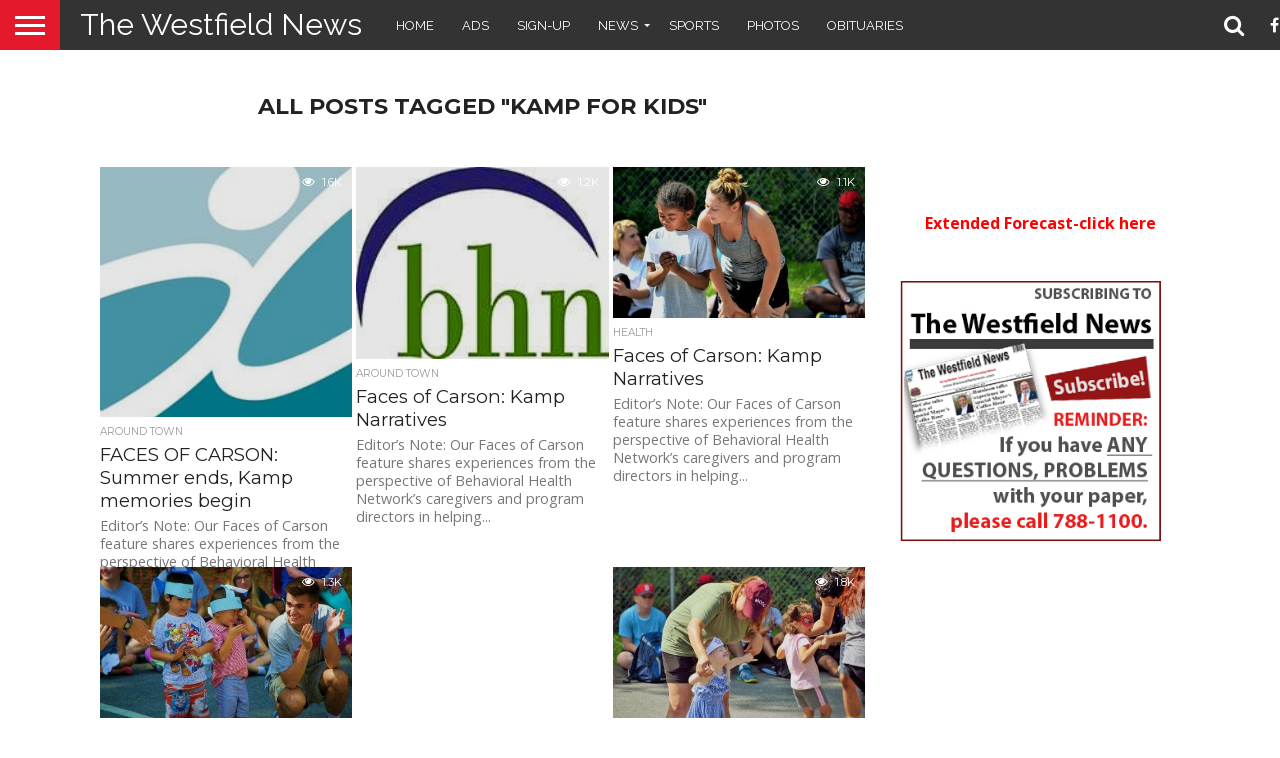

--- FILE ---
content_type: text/html; charset=UTF-8
request_url: https://thewestfieldnews.com/tag/kamp-for-kids/
body_size: 12641
content:
<!DOCTYPE html>

<html lang="en-US">

<head>

<meta charset="UTF-8" >

<meta name="viewport" id="viewport" content="width=device-width, initial-scale=1.0, maximum-scale=1.0, minimum-scale=1.0, user-scalable=no" />







<link rel="alternate" type="application/rss+xml" title="RSS 2.0" href="https://thewestfieldnews.com/feed/" />

<link rel="alternate" type="text/xml" title="RSS .92" href="https://thewestfieldnews.com/feed/rss/" />

<link rel="alternate" type="application/atom+xml" title="Atom 0.3" href="https://thewestfieldnews.com/feed/atom/" />

<link rel="pingback" href="https://thewestfieldnews.com/xmlrpc.php" />





<meta property="og:image" content="https://thewestfieldnews.com/wp-content/uploads/2016/05/Carson-Center-logo.jpg" />

<meta name="twitter:image" content="https://thewestfieldnews.com/wp-content/uploads/2016/05/Carson-Center-logo.jpg" />





<meta property="og:description" content="" />







<style>
	/* Custom BSA_PRO Styles */

	/* fonts */

	/* form */
	.bsaProOrderingForm {   }
	.bsaProInput input,
	.bsaProInput input[type='file'],
	.bsaProSelectSpace select,
	.bsaProInputsRight .bsaInputInner,
	.bsaProInputsRight .bsaInputInner label {   }
	.bsaProPrice  {  }
	.bsaProDiscount  {   }
	.bsaProOrderingForm .bsaProSubmit,
	.bsaProOrderingForm .bsaProSubmit:hover,
	.bsaProOrderingForm .bsaProSubmit:active {   }

	/* alerts */
	.bsaProAlert,
	.bsaProAlert > a,
	.bsaProAlert > a:hover,
	.bsaProAlert > a:focus {  }
	.bsaProAlertSuccess {  }
	.bsaProAlertFailed {  }

	/* stats */
	.bsaStatsWrapper .ct-chart .ct-series.ct-series-b .ct-bar,
	.bsaStatsWrapper .ct-chart .ct-series.ct-series-b .ct-line,
	.bsaStatsWrapper .ct-chart .ct-series.ct-series-b .ct-point,
	.bsaStatsWrapper .ct-chart .ct-series.ct-series-b .ct-slice.ct-donut { stroke: #673AB7 !important; }

	.bsaStatsWrapper  .ct-chart .ct-series.ct-series-a .ct-bar,
	.bsaStatsWrapper .ct-chart .ct-series.ct-series-a .ct-line,
	.bsaStatsWrapper .ct-chart .ct-series.ct-series-a .ct-point,
	.bsaStatsWrapper .ct-chart .ct-series.ct-series-a .ct-slice.ct-donut { stroke: #FBCD39 !important; }

	/* Custom CSS */
	</style><meta name='robots' content='index, follow, max-image-preview:large, max-snippet:-1, max-video-preview:-1' />
	<style>img:is([sizes="auto" i], [sizes^="auto," i]) { contain-intrinsic-size: 3000px 1500px }</style>
	
	<!-- This site is optimized with the Yoast SEO plugin v25.7 - https://yoast.com/wordpress/plugins/seo/ -->
	<title>Kamp for Kids Archives - The Westfield News</title>
	<link rel="canonical" href="https://thewestfieldnews.com/tag/kamp-for-kids/" />
	<meta property="og:locale" content="en_US" />
	<meta property="og:type" content="article" />
	<meta property="og:title" content="Kamp for Kids Archives - The Westfield News" />
	<meta property="og:url" content="https://thewestfieldnews.com/tag/kamp-for-kids/" />
	<meta property="og:site_name" content="The Westfield News" />
	<meta name="twitter:card" content="summary_large_image" />
	<meta name="twitter:site" content="@westfieldgroup" />
	<script type="application/ld+json" class="yoast-schema-graph">{"@context":"https://schema.org","@graph":[{"@type":"CollectionPage","@id":"https://thewestfieldnews.com/tag/kamp-for-kids/","url":"https://thewestfieldnews.com/tag/kamp-for-kids/","name":"Kamp for Kids Archives - The Westfield News","isPartOf":{"@id":"https://thewestfieldnews.com/#website"},"primaryImageOfPage":{"@id":"https://thewestfieldnews.com/tag/kamp-for-kids/#primaryimage"},"image":{"@id":"https://thewestfieldnews.com/tag/kamp-for-kids/#primaryimage"},"thumbnailUrl":"https://thewestfieldnews.com/wp-content/uploads/2016/05/Carson-Center-logo.jpg","inLanguage":"en-US"},{"@type":"ImageObject","inLanguage":"en-US","@id":"https://thewestfieldnews.com/tag/kamp-for-kids/#primaryimage","url":"https://thewestfieldnews.com/wp-content/uploads/2016/05/Carson-Center-logo.jpg","contentUrl":"https://thewestfieldnews.com/wp-content/uploads/2016/05/Carson-Center-logo.jpg","width":235,"height":260},{"@type":"WebSite","@id":"https://thewestfieldnews.com/#website","url":"https://thewestfieldnews.com/","name":"The Westfield News","description":"","potentialAction":[{"@type":"SearchAction","target":{"@type":"EntryPoint","urlTemplate":"https://thewestfieldnews.com/?s={search_term_string}"},"query-input":{"@type":"PropertyValueSpecification","valueRequired":true,"valueName":"search_term_string"}}],"inLanguage":"en-US"}]}</script>
	<!-- / Yoast SEO plugin. -->


<link rel='dns-prefetch' href='//fonts.googleapis.com' />
<link rel='dns-prefetch' href='//netdna.bootstrapcdn.com' />
<link rel="alternate" type="application/rss+xml" title="The Westfield News &raquo; Feed" href="https://thewestfieldnews.com/feed/" />
<link rel="alternate" type="application/rss+xml" title="The Westfield News &raquo; Comments Feed" href="https://thewestfieldnews.com/comments/feed/" />
<link rel="alternate" type="text/calendar" title="The Westfield News &raquo; iCal Feed" href="https://thewestfieldnews.com/events/?ical=1" />
<link rel="alternate" type="application/rss+xml" title="The Westfield News &raquo; Kamp for Kids Tag Feed" href="https://thewestfieldnews.com/tag/kamp-for-kids/feed/" />
<script type="text/javascript">
/* <![CDATA[ */
window._wpemojiSettings = {"baseUrl":"https:\/\/s.w.org\/images\/core\/emoji\/15.0.3\/72x72\/","ext":".png","svgUrl":"https:\/\/s.w.org\/images\/core\/emoji\/15.0.3\/svg\/","svgExt":".svg","source":{"concatemoji":"https:\/\/thewestfieldnews.com\/wp-includes\/js\/wp-emoji-release.min.js?ver=6.7.4"}};
/*! This file is auto-generated */
!function(i,n){var o,s,e;function c(e){try{var t={supportTests:e,timestamp:(new Date).valueOf()};sessionStorage.setItem(o,JSON.stringify(t))}catch(e){}}function p(e,t,n){e.clearRect(0,0,e.canvas.width,e.canvas.height),e.fillText(t,0,0);var t=new Uint32Array(e.getImageData(0,0,e.canvas.width,e.canvas.height).data),r=(e.clearRect(0,0,e.canvas.width,e.canvas.height),e.fillText(n,0,0),new Uint32Array(e.getImageData(0,0,e.canvas.width,e.canvas.height).data));return t.every(function(e,t){return e===r[t]})}function u(e,t,n){switch(t){case"flag":return n(e,"\ud83c\udff3\ufe0f\u200d\u26a7\ufe0f","\ud83c\udff3\ufe0f\u200b\u26a7\ufe0f")?!1:!n(e,"\ud83c\uddfa\ud83c\uddf3","\ud83c\uddfa\u200b\ud83c\uddf3")&&!n(e,"\ud83c\udff4\udb40\udc67\udb40\udc62\udb40\udc65\udb40\udc6e\udb40\udc67\udb40\udc7f","\ud83c\udff4\u200b\udb40\udc67\u200b\udb40\udc62\u200b\udb40\udc65\u200b\udb40\udc6e\u200b\udb40\udc67\u200b\udb40\udc7f");case"emoji":return!n(e,"\ud83d\udc26\u200d\u2b1b","\ud83d\udc26\u200b\u2b1b")}return!1}function f(e,t,n){var r="undefined"!=typeof WorkerGlobalScope&&self instanceof WorkerGlobalScope?new OffscreenCanvas(300,150):i.createElement("canvas"),a=r.getContext("2d",{willReadFrequently:!0}),o=(a.textBaseline="top",a.font="600 32px Arial",{});return e.forEach(function(e){o[e]=t(a,e,n)}),o}function t(e){var t=i.createElement("script");t.src=e,t.defer=!0,i.head.appendChild(t)}"undefined"!=typeof Promise&&(o="wpEmojiSettingsSupports",s=["flag","emoji"],n.supports={everything:!0,everythingExceptFlag:!0},e=new Promise(function(e){i.addEventListener("DOMContentLoaded",e,{once:!0})}),new Promise(function(t){var n=function(){try{var e=JSON.parse(sessionStorage.getItem(o));if("object"==typeof e&&"number"==typeof e.timestamp&&(new Date).valueOf()<e.timestamp+604800&&"object"==typeof e.supportTests)return e.supportTests}catch(e){}return null}();if(!n){if("undefined"!=typeof Worker&&"undefined"!=typeof OffscreenCanvas&&"undefined"!=typeof URL&&URL.createObjectURL&&"undefined"!=typeof Blob)try{var e="postMessage("+f.toString()+"("+[JSON.stringify(s),u.toString(),p.toString()].join(",")+"));",r=new Blob([e],{type:"text/javascript"}),a=new Worker(URL.createObjectURL(r),{name:"wpTestEmojiSupports"});return void(a.onmessage=function(e){c(n=e.data),a.terminate(),t(n)})}catch(e){}c(n=f(s,u,p))}t(n)}).then(function(e){for(var t in e)n.supports[t]=e[t],n.supports.everything=n.supports.everything&&n.supports[t],"flag"!==t&&(n.supports.everythingExceptFlag=n.supports.everythingExceptFlag&&n.supports[t]);n.supports.everythingExceptFlag=n.supports.everythingExceptFlag&&!n.supports.flag,n.DOMReady=!1,n.readyCallback=function(){n.DOMReady=!0}}).then(function(){return e}).then(function(){var e;n.supports.everything||(n.readyCallback(),(e=n.source||{}).concatemoji?t(e.concatemoji):e.wpemoji&&e.twemoji&&(t(e.twemoji),t(e.wpemoji)))}))}((window,document),window._wpemojiSettings);
/* ]]> */
</script>
<style id='wp-emoji-styles-inline-css' type='text/css'>

	img.wp-smiley, img.emoji {
		display: inline !important;
		border: none !important;
		box-shadow: none !important;
		height: 1em !important;
		width: 1em !important;
		margin: 0 0.07em !important;
		vertical-align: -0.1em !important;
		background: none !important;
		padding: 0 !important;
	}
</style>
<link rel='stylesheet' id='wp-block-library-css' href='https://thewestfieldnews.com/wp-includes/css/dist/block-library/style.min.css?ver=6.7.4' type='text/css' media='all' />
<style id='classic-theme-styles-inline-css' type='text/css'>
/*! This file is auto-generated */
.wp-block-button__link{color:#fff;background-color:#32373c;border-radius:9999px;box-shadow:none;text-decoration:none;padding:calc(.667em + 2px) calc(1.333em + 2px);font-size:1.125em}.wp-block-file__button{background:#32373c;color:#fff;text-decoration:none}
</style>
<style id='global-styles-inline-css' type='text/css'>
:root{--wp--preset--aspect-ratio--square: 1;--wp--preset--aspect-ratio--4-3: 4/3;--wp--preset--aspect-ratio--3-4: 3/4;--wp--preset--aspect-ratio--3-2: 3/2;--wp--preset--aspect-ratio--2-3: 2/3;--wp--preset--aspect-ratio--16-9: 16/9;--wp--preset--aspect-ratio--9-16: 9/16;--wp--preset--color--black: #000000;--wp--preset--color--cyan-bluish-gray: #abb8c3;--wp--preset--color--white: #ffffff;--wp--preset--color--pale-pink: #f78da7;--wp--preset--color--vivid-red: #cf2e2e;--wp--preset--color--luminous-vivid-orange: #ff6900;--wp--preset--color--luminous-vivid-amber: #fcb900;--wp--preset--color--light-green-cyan: #7bdcb5;--wp--preset--color--vivid-green-cyan: #00d084;--wp--preset--color--pale-cyan-blue: #8ed1fc;--wp--preset--color--vivid-cyan-blue: #0693e3;--wp--preset--color--vivid-purple: #9b51e0;--wp--preset--gradient--vivid-cyan-blue-to-vivid-purple: linear-gradient(135deg,rgba(6,147,227,1) 0%,rgb(155,81,224) 100%);--wp--preset--gradient--light-green-cyan-to-vivid-green-cyan: linear-gradient(135deg,rgb(122,220,180) 0%,rgb(0,208,130) 100%);--wp--preset--gradient--luminous-vivid-amber-to-luminous-vivid-orange: linear-gradient(135deg,rgba(252,185,0,1) 0%,rgba(255,105,0,1) 100%);--wp--preset--gradient--luminous-vivid-orange-to-vivid-red: linear-gradient(135deg,rgba(255,105,0,1) 0%,rgb(207,46,46) 100%);--wp--preset--gradient--very-light-gray-to-cyan-bluish-gray: linear-gradient(135deg,rgb(238,238,238) 0%,rgb(169,184,195) 100%);--wp--preset--gradient--cool-to-warm-spectrum: linear-gradient(135deg,rgb(74,234,220) 0%,rgb(151,120,209) 20%,rgb(207,42,186) 40%,rgb(238,44,130) 60%,rgb(251,105,98) 80%,rgb(254,248,76) 100%);--wp--preset--gradient--blush-light-purple: linear-gradient(135deg,rgb(255,206,236) 0%,rgb(152,150,240) 100%);--wp--preset--gradient--blush-bordeaux: linear-gradient(135deg,rgb(254,205,165) 0%,rgb(254,45,45) 50%,rgb(107,0,62) 100%);--wp--preset--gradient--luminous-dusk: linear-gradient(135deg,rgb(255,203,112) 0%,rgb(199,81,192) 50%,rgb(65,88,208) 100%);--wp--preset--gradient--pale-ocean: linear-gradient(135deg,rgb(255,245,203) 0%,rgb(182,227,212) 50%,rgb(51,167,181) 100%);--wp--preset--gradient--electric-grass: linear-gradient(135deg,rgb(202,248,128) 0%,rgb(113,206,126) 100%);--wp--preset--gradient--midnight: linear-gradient(135deg,rgb(2,3,129) 0%,rgb(40,116,252) 100%);--wp--preset--font-size--small: 13px;--wp--preset--font-size--medium: 20px;--wp--preset--font-size--large: 36px;--wp--preset--font-size--x-large: 42px;--wp--preset--spacing--20: 0.44rem;--wp--preset--spacing--30: 0.67rem;--wp--preset--spacing--40: 1rem;--wp--preset--spacing--50: 1.5rem;--wp--preset--spacing--60: 2.25rem;--wp--preset--spacing--70: 3.38rem;--wp--preset--spacing--80: 5.06rem;--wp--preset--shadow--natural: 6px 6px 9px rgba(0, 0, 0, 0.2);--wp--preset--shadow--deep: 12px 12px 50px rgba(0, 0, 0, 0.4);--wp--preset--shadow--sharp: 6px 6px 0px rgba(0, 0, 0, 0.2);--wp--preset--shadow--outlined: 6px 6px 0px -3px rgba(255, 255, 255, 1), 6px 6px rgba(0, 0, 0, 1);--wp--preset--shadow--crisp: 6px 6px 0px rgba(0, 0, 0, 1);}:where(.is-layout-flex){gap: 0.5em;}:where(.is-layout-grid){gap: 0.5em;}body .is-layout-flex{display: flex;}.is-layout-flex{flex-wrap: wrap;align-items: center;}.is-layout-flex > :is(*, div){margin: 0;}body .is-layout-grid{display: grid;}.is-layout-grid > :is(*, div){margin: 0;}:where(.wp-block-columns.is-layout-flex){gap: 2em;}:where(.wp-block-columns.is-layout-grid){gap: 2em;}:where(.wp-block-post-template.is-layout-flex){gap: 1.25em;}:where(.wp-block-post-template.is-layout-grid){gap: 1.25em;}.has-black-color{color: var(--wp--preset--color--black) !important;}.has-cyan-bluish-gray-color{color: var(--wp--preset--color--cyan-bluish-gray) !important;}.has-white-color{color: var(--wp--preset--color--white) !important;}.has-pale-pink-color{color: var(--wp--preset--color--pale-pink) !important;}.has-vivid-red-color{color: var(--wp--preset--color--vivid-red) !important;}.has-luminous-vivid-orange-color{color: var(--wp--preset--color--luminous-vivid-orange) !important;}.has-luminous-vivid-amber-color{color: var(--wp--preset--color--luminous-vivid-amber) !important;}.has-light-green-cyan-color{color: var(--wp--preset--color--light-green-cyan) !important;}.has-vivid-green-cyan-color{color: var(--wp--preset--color--vivid-green-cyan) !important;}.has-pale-cyan-blue-color{color: var(--wp--preset--color--pale-cyan-blue) !important;}.has-vivid-cyan-blue-color{color: var(--wp--preset--color--vivid-cyan-blue) !important;}.has-vivid-purple-color{color: var(--wp--preset--color--vivid-purple) !important;}.has-black-background-color{background-color: var(--wp--preset--color--black) !important;}.has-cyan-bluish-gray-background-color{background-color: var(--wp--preset--color--cyan-bluish-gray) !important;}.has-white-background-color{background-color: var(--wp--preset--color--white) !important;}.has-pale-pink-background-color{background-color: var(--wp--preset--color--pale-pink) !important;}.has-vivid-red-background-color{background-color: var(--wp--preset--color--vivid-red) !important;}.has-luminous-vivid-orange-background-color{background-color: var(--wp--preset--color--luminous-vivid-orange) !important;}.has-luminous-vivid-amber-background-color{background-color: var(--wp--preset--color--luminous-vivid-amber) !important;}.has-light-green-cyan-background-color{background-color: var(--wp--preset--color--light-green-cyan) !important;}.has-vivid-green-cyan-background-color{background-color: var(--wp--preset--color--vivid-green-cyan) !important;}.has-pale-cyan-blue-background-color{background-color: var(--wp--preset--color--pale-cyan-blue) !important;}.has-vivid-cyan-blue-background-color{background-color: var(--wp--preset--color--vivid-cyan-blue) !important;}.has-vivid-purple-background-color{background-color: var(--wp--preset--color--vivid-purple) !important;}.has-black-border-color{border-color: var(--wp--preset--color--black) !important;}.has-cyan-bluish-gray-border-color{border-color: var(--wp--preset--color--cyan-bluish-gray) !important;}.has-white-border-color{border-color: var(--wp--preset--color--white) !important;}.has-pale-pink-border-color{border-color: var(--wp--preset--color--pale-pink) !important;}.has-vivid-red-border-color{border-color: var(--wp--preset--color--vivid-red) !important;}.has-luminous-vivid-orange-border-color{border-color: var(--wp--preset--color--luminous-vivid-orange) !important;}.has-luminous-vivid-amber-border-color{border-color: var(--wp--preset--color--luminous-vivid-amber) !important;}.has-light-green-cyan-border-color{border-color: var(--wp--preset--color--light-green-cyan) !important;}.has-vivid-green-cyan-border-color{border-color: var(--wp--preset--color--vivid-green-cyan) !important;}.has-pale-cyan-blue-border-color{border-color: var(--wp--preset--color--pale-cyan-blue) !important;}.has-vivid-cyan-blue-border-color{border-color: var(--wp--preset--color--vivid-cyan-blue) !important;}.has-vivid-purple-border-color{border-color: var(--wp--preset--color--vivid-purple) !important;}.has-vivid-cyan-blue-to-vivid-purple-gradient-background{background: var(--wp--preset--gradient--vivid-cyan-blue-to-vivid-purple) !important;}.has-light-green-cyan-to-vivid-green-cyan-gradient-background{background: var(--wp--preset--gradient--light-green-cyan-to-vivid-green-cyan) !important;}.has-luminous-vivid-amber-to-luminous-vivid-orange-gradient-background{background: var(--wp--preset--gradient--luminous-vivid-amber-to-luminous-vivid-orange) !important;}.has-luminous-vivid-orange-to-vivid-red-gradient-background{background: var(--wp--preset--gradient--luminous-vivid-orange-to-vivid-red) !important;}.has-very-light-gray-to-cyan-bluish-gray-gradient-background{background: var(--wp--preset--gradient--very-light-gray-to-cyan-bluish-gray) !important;}.has-cool-to-warm-spectrum-gradient-background{background: var(--wp--preset--gradient--cool-to-warm-spectrum) !important;}.has-blush-light-purple-gradient-background{background: var(--wp--preset--gradient--blush-light-purple) !important;}.has-blush-bordeaux-gradient-background{background: var(--wp--preset--gradient--blush-bordeaux) !important;}.has-luminous-dusk-gradient-background{background: var(--wp--preset--gradient--luminous-dusk) !important;}.has-pale-ocean-gradient-background{background: var(--wp--preset--gradient--pale-ocean) !important;}.has-electric-grass-gradient-background{background: var(--wp--preset--gradient--electric-grass) !important;}.has-midnight-gradient-background{background: var(--wp--preset--gradient--midnight) !important;}.has-small-font-size{font-size: var(--wp--preset--font-size--small) !important;}.has-medium-font-size{font-size: var(--wp--preset--font-size--medium) !important;}.has-large-font-size{font-size: var(--wp--preset--font-size--large) !important;}.has-x-large-font-size{font-size: var(--wp--preset--font-size--x-large) !important;}
:where(.wp-block-post-template.is-layout-flex){gap: 1.25em;}:where(.wp-block-post-template.is-layout-grid){gap: 1.25em;}
:where(.wp-block-columns.is-layout-flex){gap: 2em;}:where(.wp-block-columns.is-layout-grid){gap: 2em;}
:root :where(.wp-block-pullquote){font-size: 1.5em;line-height: 1.6;}
</style>
<link rel='stylesheet' id='buy_sell_ads_pro_main_stylesheet-css' href='https://thewestfieldnews.com/wp-content/plugins/bsa-plugin-pro-scripteo/frontend/css/asset/style.css?v=4.3.22&#038;ver=6.7.4' type='text/css' media='all' />
<link rel='stylesheet' id='buy_sell_ads_pro_user_panel-css' href='https://thewestfieldnews.com/wp-content/plugins/bsa-plugin-pro-scripteo/frontend/css/asset/user-panel.css?ver=6.7.4' type='text/css' media='all' />
<link rel='stylesheet' id='buy_sell_ads_pro_template_stylesheet-css' href='https://thewestfieldnews.com/wp-content/plugins/bsa-plugin-pro-scripteo/frontend/css/all.css?ver=6.7.4' type='text/css' media='all' />
<link rel='stylesheet' id='buy_sell_ads_pro_animate_stylesheet-css' href='https://thewestfieldnews.com/wp-content/plugins/bsa-plugin-pro-scripteo/frontend/css/asset/animate.css?ver=6.7.4' type='text/css' media='all' />
<link rel='stylesheet' id='buy_sell_ads_pro_chart_stylesheet-css' href='https://thewestfieldnews.com/wp-content/plugins/bsa-plugin-pro-scripteo/frontend/css/asset/chart.css?ver=6.7.4' type='text/css' media='all' />
<link rel='stylesheet' id='buy_sell_ads_pro_carousel_stylesheet-css' href='https://thewestfieldnews.com/wp-content/plugins/bsa-plugin-pro-scripteo/frontend/css/asset/bsa.carousel.css?ver=6.7.4' type='text/css' media='all' />
<link rel='stylesheet' id='buy_sell_ads_pro_materialize_stylesheet-css' href='https://thewestfieldnews.com/wp-content/plugins/bsa-plugin-pro-scripteo/frontend/css/asset/material-design.css?ver=6.7.4' type='text/css' media='all' />
<link rel='stylesheet' id='jquery-ui-css' href='https://thewestfieldnews.com/wp-content/plugins/bsa-plugin-pro-scripteo/frontend/css/asset/ui-datapicker.css?ver=6.7.4' type='text/css' media='all' />
<link rel='stylesheet' id='weather-atlas-public-css' href='https://thewestfieldnews.com/wp-content/plugins/weather-atlas/public/css/weather-atlas-public.min.css?ver=3.0.4' type='text/css' media='all' />
<link rel='stylesheet' id='weather-icons-css' href='https://thewestfieldnews.com/wp-content/plugins/weather-atlas/public/font/weather-icons/weather-icons.min.css?ver=3.0.4' type='text/css' media='all' />
<link rel='stylesheet' id='wpb-google-fonts-css' href='//fonts.googleapis.com/css?family=Open+Sans&#038;ver=6.7.4' type='text/css' media='all' />
<link rel='stylesheet' id='mvp-custom-style-css' href='https://thewestfieldnews.com/wp-content/themes/flex-mag/style.css?ver=6.7.4' type='text/css' media='all' />
<link rel='stylesheet' id='mvp-custom-child-style-css' href='https://thewestfieldnews.com/wp-content/themes/flex-mag-child/style.css?ver=1.0.0' type='text/css' media='all' />
<link rel='stylesheet' id='mvp-reset-css' href='https://thewestfieldnews.com/wp-content/themes/flex-mag/css/reset.css?ver=6.7.4' type='text/css' media='all' />
<link rel='stylesheet' id='mvp-fontawesome-css' href='//netdna.bootstrapcdn.com/font-awesome/4.7.0/css/font-awesome.css?ver=6.7.4' type='text/css' media='all' />
<link rel='stylesheet' id='mvp-style-css' href='https://thewestfieldnews.com/wp-content/themes/flex-mag-child/style.css?ver=6.7.4' type='text/css' media='all' />
<!--[if lt IE 10]>
<link rel='stylesheet' id='mvp-iecss-css' href='https://thewestfieldnews.com/wp-content/themes/flex-mag-child/css/iecss.css?ver=6.7.4' type='text/css' media='all' />
<![endif]-->
<link rel='stylesheet' id='mvp-fonts-css' href='//fonts.googleapis.com/css?family=Oswald%3A400%2C700%7CLato%3A400%2C700%7CWork+Sans%3A900%7CMontserrat%3A400%2C700%7COpen+Sans%3A800%7CPlayfair+Display%3A400%2C700%2C900%7CQuicksand%7CRaleway%3A200%2C400%2C700%7CRoboto+Slab%3A400%2C700%7CRaleway%3A100%2C200%2C300%2C400%2C500%2C600%2C700%2C800%2C900%7CRaleway%3A100%2C200%2C300%2C400%2C500%2C600%2C700%2C800%2C900%7CRaleway%3A100%2C200%2C300%2C400%2C500%2C600%2C700%2C800%2C900%7COpen+Sans%3A100%2C200%2C300%2C400%2C500%2C600%2C700%2C800%2C900%7CRaleway%3A100%2C200%2C300%2C400%2C500%2C600%2C700%2C800%2C900%26subset%3Dlatin%2Clatin-ext%2Ccyrillic%2Ccyrillic-ext%2Cgreek-ext%2Cgreek%2Cvietnamese' type='text/css' media='all' />
<link rel='stylesheet' id='mvp-style-sports-css' href='https://thewestfieldnews.com/wp-content/themes/flex-mag/css/style-sports.css?ver=6.7.4' type='text/css' media='all' />
<link rel='stylesheet' id='mvp-media-queries-css' href='https://thewestfieldnews.com/wp-content/themes/flex-mag/css/media-queries.css?ver=6.7.4' type='text/css' media='all' />
<script type="text/javascript" src="https://thewestfieldnews.com/wp-includes/js/jquery/jquery.min.js?ver=3.7.1" id="jquery-core-js"></script>
<script type="text/javascript" src="https://thewestfieldnews.com/wp-includes/js/jquery/jquery-migrate.min.js?ver=3.4.1" id="jquery-migrate-js"></script>
<script type="text/javascript" id="thickbox-js-extra">
/* <![CDATA[ */
var thickboxL10n = {"next":"Next >","prev":"< Prev","image":"Image","of":"of","close":"Close","noiframes":"This feature requires inline frames. You have iframes disabled or your browser does not support them.","loadingAnimation":"https:\/\/thewestfieldnews.com\/wp-includes\/js\/thickbox\/loadingAnimation.gif"};
/* ]]> */
</script>
<script type="text/javascript" src="https://thewestfieldnews.com/wp-includes/js/thickbox/thickbox.js?ver=3.1-20121105" id="thickbox-js"></script>
<script src='https://thewestfieldnews.com/wp-content/plugins/the-events-calendar/common/build/js/underscore-before.js'></script>
<script type="text/javascript" src="https://thewestfieldnews.com/wp-includes/js/underscore.min.js?ver=1.13.7" id="underscore-js"></script>
<script src='https://thewestfieldnews.com/wp-content/plugins/the-events-calendar/common/build/js/underscore-after.js'></script>
<script type="text/javascript" src="https://thewestfieldnews.com/wp-includes/js/shortcode.min.js?ver=6.7.4" id="shortcode-js"></script>
<script type="text/javascript" src="https://thewestfieldnews.com/wp-admin/js/media-upload.min.js?ver=6.7.4" id="media-upload-js"></script>
<script type="text/javascript" src="https://thewestfieldnews.com/wp-content/plugins/bsa-plugin-pro-scripteo/frontend/js/script.js?ver=6.7.4" id="buy_sell_ads_pro_js_script-js"></script>
<script type="text/javascript" src="https://thewestfieldnews.com/wp-content/plugins/bsa-plugin-pro-scripteo/frontend/js/jquery.viewportchecker.js?ver=6.7.4" id="buy_sell_ads_pro_viewport_checker_js_script-js"></script>
<script type="text/javascript" src="https://thewestfieldnews.com/wp-content/plugins/bsa-plugin-pro-scripteo/frontend/js/chart.js?ver=6.7.4" id="buy_sell_ads_pro_chart_js_script-js"></script>
<script type="text/javascript" src="https://thewestfieldnews.com/wp-content/plugins/bsa-plugin-pro-scripteo/frontend/js/bsa.carousel.js?ver=6.7.4" id="buy_sell_ads_pro_carousel_js_script-js"></script>
<script type="text/javascript" src="https://thewestfieldnews.com/wp-content/plugins/bsa-plugin-pro-scripteo/frontend/js/jquery.simplyscroll.js?ver=6.7.4" id="buy_sell_ads_pro_simply_scroll_js_script-js"></script>
<script></script><link rel="https://api.w.org/" href="https://thewestfieldnews.com/wp-json/" /><link rel="alternate" title="JSON" type="application/json" href="https://thewestfieldnews.com/wp-json/wp/v2/tags/6688" /><link rel="EditURI" type="application/rsd+xml" title="RSD" href="https://thewestfieldnews.com/xmlrpc.php?rsd" />
<meta name="generator" content="WordPress 6.7.4" />
<meta name="tec-api-version" content="v1"><meta name="tec-api-origin" content="https://thewestfieldnews.com"><link rel="alternate" href="https://thewestfieldnews.com/wp-json/tribe/events/v1/events/?tags=kamp-for-kids" />
<style type='text/css'>

#wallpaper {
	background: url() no-repeat 50% 0;
	}
body,
.blog-widget-text p,
.feat-widget-text p,
.post-info-right,
span.post-excerpt,
span.feat-caption,
span.soc-count-text,
#content-main p,
#commentspopup .comments-pop,
.archive-list-text p,
.author-box-bot p,
#post-404 p,
.foot-widget,
#home-feat-text p,
.feat-top2-left-text p,
.feat-wide1-text p,
.feat-wide4-text p,
#content-main table,
.foot-copy p,
.video-main-text p {
	font-family: 'Open Sans', sans-serif;
	}

a,
a:visited,
.post-info-name a {
	color: #eb0254;
	}

a:hover {
	color: #999999;
	}

.fly-but-wrap,
span.feat-cat,
span.post-head-cat,
.prev-next-text a,
.prev-next-text a:visited,
.prev-next-text a:hover {
	background: #eb0254;
	}

.fly-but-wrap {
	background: #eb0254;
	}

.fly-but-wrap span {
	background: #ffffff;
	}

.woocommerce .star-rating span:before {
	color: #eb0254;
	}

.woocommerce .widget_price_filter .ui-slider .ui-slider-range,
.woocommerce .widget_price_filter .ui-slider .ui-slider-handle {
	background-color: #eb0254;
	}

.woocommerce span.onsale,
.woocommerce #respond input#submit.alt,
.woocommerce a.button.alt,
.woocommerce button.button.alt,
.woocommerce input.button.alt,
.woocommerce #respond input#submit.alt:hover,
.woocommerce a.button.alt:hover,
.woocommerce button.button.alt:hover,
.woocommerce input.button.alt:hover {
	background-color: #eb0254;
	}

span.post-header {
	border-top: 4px solid #eb0254;
	}

#main-nav-wrap,
nav.main-menu-wrap,
.nav-logo,
.nav-right-wrap,
.nav-menu-out,
.nav-logo-out,
#head-main-top {
	-webkit-backface-visibility: hidden;
	background: #eb0254;
	}

nav.main-menu-wrap ul li a,
.nav-menu-out:hover ul li:hover a,
.nav-menu-out:hover span.nav-search-but:hover i,
.nav-menu-out:hover span.nav-soc-but:hover i,
span.nav-search-but i,
span.nav-soc-but i {
	color: #ffffff;
	}

.nav-menu-out:hover li.menu-item-has-children:hover a:after,
nav.main-menu-wrap ul li.menu-item-has-children a:after {
	border-color: #ffffff transparent transparent transparent;
	}

.nav-menu-out:hover ul li a,
.nav-menu-out:hover span.nav-search-but i,
.nav-menu-out:hover span.nav-soc-but i {
	color: #fdacc8;
	}

.nav-menu-out:hover li.menu-item-has-children a:after {
	border-color: #fdacc8 transparent transparent transparent;
	}

.nav-menu-out:hover ul li ul.mega-list li a,
.side-list-text p,
.row-widget-text p,
.blog-widget-text h2,
.feat-widget-text h2,
.archive-list-text h2,
h2.author-list-head a,
.mvp-related-text a {
	color: #222222;
	}

ul.mega-list li:hover a,
ul.side-list li:hover .side-list-text p,
ul.row-widget-list li:hover .row-widget-text p,
ul.blog-widget-list li:hover .blog-widget-text h2,
.feat-widget-wrap:hover .feat-widget-text h2,
ul.archive-list li:hover .archive-list-text h2,
ul.archive-col-list li:hover .archive-list-text h2,
h2.author-list-head a:hover,
.mvp-related-posts ul li:hover .mvp-related-text a {
	color: #999999 !important;
	}

span.more-posts-text,
a.inf-more-but,
#comments-button a,
#comments-button span.comment-but-text {
	border: 1px solid #eb0254;
	}

span.more-posts-text,
a.inf-more-but,
#comments-button a,
#comments-button span.comment-but-text {
	color: #eb0254 !important;
	}

#comments-button a:hover,
#comments-button span.comment-but-text:hover,
a.inf-more-but:hover,
span.more-posts-text:hover {
	background: #eb0254;
	}

nav.main-menu-wrap ul li a,
ul.col-tabs li a,
nav.fly-nav-menu ul li a,
.foot-menu .menu li a {
	font-family: 'Raleway', sans-serif;
	}

.feat-top2-right-text h2,
.side-list-text p,
.side-full-text p,
.row-widget-text p,
.feat-widget-text h2,
.blog-widget-text h2,
.prev-next-text a,
.prev-next-text a:visited,
.prev-next-text a:hover,
span.post-header,
.archive-list-text h2,
#woo-content h1.page-title,
.woocommerce div.product .product_title,
.woocommerce ul.products li.product h3,
.video-main-text h2,
.mvp-related-text a {
	font-family: 'Raleway', sans-serif;
	}

.feat-wide-sub-text h2,
#home-feat-text h2,
.feat-top2-left-text h2,
.feat-wide1-text h2,
.feat-wide4-text h2,
.feat-wide5-text h2,
h1.post-title,
#content-main h1.post-title,
#post-404 h1,
h1.post-title-wide,
#content-main blockquote p,
#commentspopup #content-main h1 {
	font-family: 'Raleway', sans-serif;
	}

h3.home-feat-title,
h3.side-list-title,
#infscr-loading,
.score-nav-menu select,
h1.cat-head,
h1.arch-head,
h2.author-list-head,
h3.foot-head,
.woocommerce ul.product_list_widget span.product-title,
.woocommerce ul.product_list_widget li a,
.woocommerce #reviews #comments ol.commentlist li .comment-text p.meta,
.woocommerce .related h2,
.woocommerce div.product .woocommerce-tabs .panel h2,
.woocommerce div.product .product_title,
#content-main h1,
#content-main h2,
#content-main h3,
#content-main h4,
#content-main h5,
#content-main h6 {
	font-family: 'Raleway', sans-serif;
	}

</style>
	
<style type="text/css">


.post-cont-out,
.post-cont-in {
	margin-right: 0;
	}
.home-wrap-out2,
.home-wrap-in2 {
	margin-left: 0;
	}
@media screen and (max-width: 1099px) and (min-width: 768px) {
	.col-tabs-wrap {
		display: none;
		}
	.home .tabs-top-marg {
		margin-top: 50px !important;
		}
	.home .fixed {
		-webkit-box-shadow: 0 2px 3px 0 rgba(0,0,0,0.3);
	 	   -moz-box-shadow: 0 2px 3px 0 rgba(0,0,0,0.3);
	  	    -ms-box-shadow: 0 2px 3px 0 rgba(0,0,0,0.3);
	   	     -o-box-shadow: 0 2px 3px 0 rgba(0,0,0,0.3);
			box-shadow: 0 2px 3px 0 rgba(0,0,0,0.3);
		}
}
@media screen and (max-width: 767px) {
	ul.col-tabs li.latest-col-tab {
		display: none;
		}
	ul.col-tabs li {
		width: 50%;
		}
}

.nav-links {
	display: none;
	}







	

</style>

<meta name="generator" content="Powered by WPBakery Page Builder - drag and drop page builder for WordPress."/>
<noscript><style> .wpb_animate_when_almost_visible { opacity: 1; }</style></noscript>

<script async src="https://www.googletagmanager.com/gtag/js?id=UA-30478521-5"></script>
<script>
  window.dataLayer = window.dataLayer || [];
  function gtag(){dataLayer.push(arguments);}
  gtag('js', new Date());

  gtag('config', 'UA-30478521-5');
</script>
<link rel="stylesheet" type="text/css" href="https://thewestfieldnews.com/wp-content/themes/flex-mag-child/custom.css"> 
</head>



<body data-rsssl=1 class="archive tag tag-kamp-for-kids tag-6688 tribe-no-js wpb-js-composer js-comp-ver-7.7.2 vc_responsive">

	<div id="site" class="left relative">

		<div id="site-wrap" class="left relative">

			
			<div id="fly-wrap">
	<div class="fly-wrap-out">
		<div class="fly-side-wrap">
			<ul class="fly-bottom-soc left relative">
									<li class="fb-soc">
						<a href="https://www.facebook.com/pg/The-Westfield-News-115060631934881/posts/" target="_blank">
						<i class="fa fa-facebook-square fa-2"></i>
						</a>
					</li>
																																									<li class="rss-soc">
						<a href="https://thewestfieldnews.com/feed/rss/" target="_blank">
						<i class="fa fa-rss fa-2"></i>
						</a>
					</li>
							</ul>
		</div><!--fly-side-wrap-->
		<div class="fly-wrap-in">
			<div id="fly-menu-wrap">
				<nav class="fly-nav-menu left relative">
					<div class="menu-secondary-container"><ul id="menu-secondary" class="menu"><li id="menu-item-158270" class="menu-item menu-item-type-custom menu-item-object-custom menu-item-has-children menu-item-158270"><a href="#">News</a>
<ul class="sub-menu">
	<li id="menu-item-158271" class="menu-item menu-item-type-taxonomy menu-item-object-category menu-item-158271"><a href="https://thewestfieldnews.com/category/aroundtown/">Around Town</a></li>
	<li id="menu-item-158272" class="menu-item menu-item-type-taxonomy menu-item-object-category menu-item-158272"><a href="https://thewestfieldnews.com/category/business/">Business</a></li>
	<li id="menu-item-158273" class="menu-item menu-item-type-taxonomy menu-item-object-category menu-item-158273"><a href="https://thewestfieldnews.com/category/education/">Education</a></li>
	<li id="menu-item-158274" class="menu-item menu-item-type-taxonomy menu-item-object-category menu-item-158274"><a href="https://thewestfieldnews.com/category/entertainment/">Entertainment</a></li>
	<li id="menu-item-158275" class="menu-item menu-item-type-taxonomy menu-item-object-category menu-item-158275"><a href="https://thewestfieldnews.com/category/food-and-travel/">Food/Travel</a></li>
	<li id="menu-item-158276" class="menu-item menu-item-type-taxonomy menu-item-object-category menu-item-158276"><a href="https://thewestfieldnews.com/category/health/">Health</a></li>
	<li id="menu-item-158277" class="menu-item menu-item-type-taxonomy menu-item-object-category menu-item-158277"><a href="https://thewestfieldnews.com/category/home-and-garden/">Home/Garden</a></li>
	<li id="menu-item-158278" class="menu-item menu-item-type-taxonomy menu-item-object-category menu-item-158278"><a href="https://thewestfieldnews.com/category/obituaries/">Obituaries</a></li>
	<li id="menu-item-158279" class="menu-item menu-item-type-taxonomy menu-item-object-category menu-item-158279"><a href="https://thewestfieldnews.com/category/police-and-fire/">Police/Fire</a></li>
	<li id="menu-item-95176" class="menu-item menu-item-type-custom menu-item-object-custom menu-item-95176"><a href="https://thewestfieldnews.com/pulseline-form">Pulseline: to submit your thoughts click here</a></li>
	<li id="menu-item-158281" class="menu-item menu-item-type-taxonomy menu-item-object-category menu-item-158281"><a href="https://thewestfieldnews.com/category/sports/">Sports</a></li>
	<li id="menu-item-158282" class="menu-item menu-item-type-taxonomy menu-item-object-category menu-item-158282"><a href="https://thewestfieldnews.com/category/swkhilltowns/">SWK/Hilltowns</a></li>
	<li id="menu-item-158283" class="menu-item menu-item-type-taxonomy menu-item-object-category menu-item-158283"><a href="https://thewestfieldnews.com/category/westfield/">Westfield</a></li>
</ul>
</li>
<li id="menu-item-158470" class="menu-item menu-item-type-post_type menu-item-object-page menu-item-158470"><a href="https://thewestfieldnews.com/westfield-news-pdfs/">E-Edition</a></li>
<li id="menu-item-89258" class="menu-item menu-item-type-post_type menu-item-object-page menu-item-89258"><a href="https://thewestfieldnews.com/pennysaver-pdfs/">PennySaver</a></li>
<li id="menu-item-89476" class="menu-item menu-item-type-post_type menu-item-object-page menu-item-has-children menu-item-89476"><a href="https://thewestfieldnews.com/about-us/">Contact Us</a>
<ul class="sub-menu">
	<li id="menu-item-108538" class="menu-item menu-item-type-post_type menu-item-object-page menu-item-108538"><a href="https://thewestfieldnews.com/policies/">Policies</a></li>
</ul>
</li>
<li id="menu-item-89259" class="menu-item menu-item-type-custom menu-item-object-custom menu-item-89259"><a href="https://thewestfieldnews.com/userlogin/">Login</a></li>
</ul></div>				</nav>
			</div><!--fly-menu-wrap-->
		</div><!--fly-wrap-in-->
	</div><!--fly-wrap-out-->
</div><!--fly-wrap-->
			<div id="head-main-wrap" class="left relative">

				<div id="head-main-top" class="left relative">

					
					
						
					
					
				</div><!--head-main-top-->

				<div id="main-nav-wrap">

					<div class="nav-out">

						<div class="nav-in">

							<div id="main-nav-cont" class="left" itemscope itemtype="http://schema.org/Organization">

								<div class="nav-logo-out">

									<div class="nav-left-wrap left relative">

										<div class="fly-but-wrap left relative">

											<span></span>

											<span></span>

											<span></span>

											<span></span>

										</div><!--fly-but-wrap-->

										
											<div class="nav-logo left">

												
													<a class="siteLogo"  itemprop="url" href="https://thewestfieldnews.com/">The Westfield News</a>

												
												
													<h2 class="mvp-logo-title">The Westfield News</h2>

												
											</div><!--nav-logo-->

										
									</div><!--nav-left-wrap-->

									<div class="nav-logo-in">

										<div class="nav-menu-out">

											<div class="nav-menu-in">

												<nav class="main-menu-wrap left">

													<div class="menu-main-container"><ul id="menu-main" class="menu"><li id="menu-item-22573" class="menu-item menu-item-type-custom menu-item-object-custom menu-item-home menu-item-22573"><a href="https://thewestfieldnews.com/">Home</a></li>
<li id="menu-item-208295" class="menu-item menu-item-type-custom menu-item-object-custom menu-item-208295"><a href="https://thewestfieldnews.com/about-us/">ADS</a></li>
<li id="menu-item-89251" class="menu-item menu-item-type-post_type menu-item-object-page menu-item-89251"><a href="https://thewestfieldnews.com/register/">Sign-Up</a></li>
<li id="menu-item-89252" class="menu-item menu-item-type-custom menu-item-object-custom menu-item-has-children menu-item-89252"><a href="#">News</a>
<ul class="sub-menu">
	<li id="menu-item-24224" class="menu-item menu-item-type-taxonomy menu-item-object-category menu-item-24224"><a href="https://thewestfieldnews.com/category/aroundtown/">Around Town</a></li>
	<li id="menu-item-22562" class="menu-item menu-item-type-taxonomy menu-item-object-category menu-item-22562"><a href="https://thewestfieldnews.com/category/business/">Business</a></li>
	<li id="menu-item-22563" class="menu-item menu-item-type-taxonomy menu-item-object-category menu-item-22563"><a href="https://thewestfieldnews.com/category/entertainment/">Entertainment</a></li>
	<li id="menu-item-174766" class="menu-item menu-item-type-taxonomy menu-item-object-category menu-item-174766"><a href="https://thewestfieldnews.com/category/food-and-travel/">Food/Travel</a></li>
	<li id="menu-item-22584" class="menu-item menu-item-type-taxonomy menu-item-object-category menu-item-22584"><a href="https://thewestfieldnews.com/category/health/">Health</a></li>
	<li id="menu-item-64200" class="menu-item menu-item-type-taxonomy menu-item-object-category menu-item-64200"><a href="https://thewestfieldnews.com/category/letters-editor/">Opinions/Letters to Editor</a></li>
	<li id="menu-item-22565" class="menu-item menu-item-type-taxonomy menu-item-object-category menu-item-22565"><a href="https://thewestfieldnews.com/category/obituaries/">Obituaries</a></li>
	<li id="menu-item-22567" class="menu-item menu-item-type-taxonomy menu-item-object-category menu-item-22567"><a href="https://thewestfieldnews.com/category/police-and-fire/">Police/Fire</a></li>
	<li id="menu-item-22568" class="menu-item menu-item-type-taxonomy menu-item-object-category menu-item-22568"><a href="https://thewestfieldnews.com/category/pulseline/">Pulseline</a></li>
	<li id="menu-item-174767" class="menu-item menu-item-type-post_type menu-item-object-page menu-item-174767"><a href="https://thewestfieldnews.com/pulseline-form/">Pulseline Form</a></li>
	<li id="menu-item-22571" class="menu-item menu-item-type-taxonomy menu-item-object-category menu-item-22571"><a href="https://thewestfieldnews.com/category/westfield/">Westfield</a></li>
	<li id="menu-item-22570" class="menu-item menu-item-type-taxonomy menu-item-object-category menu-item-22570"><a href="https://thewestfieldnews.com/category/swkhilltowns/">SWK/Hilltowns</a></li>
	<li id="menu-item-195020" class="menu-item menu-item-type-custom menu-item-object-custom menu-item-195020"><a href="https://thewestfieldnews.com/westfield-news-pdfs/">e-edition</a></li>
</ul>
</li>
<li id="menu-item-22569" class="menu-item menu-item-type-taxonomy menu-item-object-category menu-item-22569"><a href="https://thewestfieldnews.com/category/sports/">Sports</a></li>
<li id="menu-item-24005" class="menu-item menu-item-type-custom menu-item-object-custom menu-item-24005"><a href="https://thewestfieldnews.com/photos/">Photos</a></li>
<li id="menu-item-158330" class="menu-item menu-item-type-taxonomy menu-item-object-category menu-item-158330"><a href="https://thewestfieldnews.com/category/obituaries/">Obituaries</a></li>
</ul></div>
												</nav>

											</div><!--nav-menu-in-->

											<div class="nav-right-wrap relative">

												<div class="nav-search-wrap left relative">

													<span class="nav-search-but left"><i class="fa fa-search fa-2"></i></span>

													<div class="search-fly-wrap">

														<form method="get" id="searchform" action="https://thewestfieldnews.com/">
	<input type="text" name="s" id="s" value="Type search term and press enter" onfocus='if (this.value == "Type search term and press enter") { this.value = ""; }' onblur='if (this.value == "") { this.value = "Type search term and press enter"; }' />
	<input type="hidden" id="searchsubmit" value="Search" />
</form>
													</div><!--search-fly-wrap-->

												</div><!--nav-search-wrap-->

												
													<a href="https://www.facebook.com/pg/The-Westfield-News-115060631934881/posts/" target="_blank">

													<span class="nav-soc-but"><i class="fa fa-facebook fa-2"></i></span>

													</a>

												
												
											</div><!--nav-right-wrap-->

										</div><!--nav-menu-out-->

									</div><!--nav-logo-in-->

								</div><!--nav-logo-out-->

							</div><!--main-nav-cont-->

						</div><!--nav-in-->

					</div><!--nav-out-->

				</div><!--main-nav-wrap-->

			</div><!--head-main-wrap-->

			
			
				<div id="body-main-wrap" class="left relative">

			
				
				
				<div class="body-main-out relative">

					<div class="body-main-in">

						<div id="body-main-cont" class="left relative">

						
						
						<div id="home-main-wrap" class="left relative">
	<div class="home-wrap-out1">
		<div class="home-wrap-in1">
			<div id="home-left-wrap" class="left relative">
				<div id="home-left-col" class="relative">
					<div id="home-mid-wrap" class="left relative">
						<div id="archive-list-wrap" class="left relative">
							<h1 class="arch-head">All posts tagged "Kamp for Kids"</h1>															<ul class="archive-col-list left relative infinite-content">
																									<li class="infinite-post">
																						<a href="https://thewestfieldnews.com/faces-of-carson-summer-ends-kamp-memories-begin/" rel="bookmark" title="FACES OF CARSON: Summer ends, Kamp memories begin">
											<div class="archive-list-out">
												<div class="archive-list-img left relative">
													<img width="235" height="260" src="https://thewestfieldnews.com/wp-content/uploads/2016/05/Carson-Center-logo.jpg" class="reg-img wp-post-image" alt="" decoding="async" fetchpriority="high" />													<img width="235" height="260" src="https://thewestfieldnews.com/wp-content/uploads/2016/05/Carson-Center-logo.jpg" class="mob-img wp-post-image" alt="" decoding="async" />																											<div class="feat-info-wrap">
															<div class="feat-info-views">
																<i class="fa fa-eye fa-2"></i> <span class="feat-info-text">1.6K</span>
															</div><!--feat-info-views-->
																													</div><!--feat-info-wrap-->
																																						</div><!--archive-list-img-->
												<div class="archive-list-in">
													<div class="archive-list-text left relative">
														<span class="side-list-cat">Around Town</span>
														<h2>FACES OF CARSON: Summer ends, Kamp memories begin</h2>
														<p>Editor&#8217;s Note: Our Faces of Carson feature shares experiences from the perspective of Behavioral Health Network’s caregivers and program directors in helping...</p>
													</div><!--archive-list-text-->
												</div><!--archive-list-in-->
											</div><!--archive-list-out-->
											</a>
																					</li>
																		<li class="infinite-post">
																						<a href="https://thewestfieldnews.com/faces-of-carsen-kamp-narratives/" rel="bookmark" title="Faces of Carson: Kamp Narratives">
											<div class="archive-list-out">
												<div class="archive-list-img left relative">
													<img width="192" height="146" src="https://thewestfieldnews.com/wp-content/uploads/2017/05/bhn-logo.jpg" class="reg-img wp-post-image" alt="" decoding="async" />													<img width="192" height="146" src="https://thewestfieldnews.com/wp-content/uploads/2017/05/bhn-logo.jpg" class="mob-img wp-post-image" alt="" decoding="async" loading="lazy" />																											<div class="feat-info-wrap">
															<div class="feat-info-views">
																<i class="fa fa-eye fa-2"></i> <span class="feat-info-text">1.2K</span>
															</div><!--feat-info-views-->
																													</div><!--feat-info-wrap-->
																																						</div><!--archive-list-img-->
												<div class="archive-list-in">
													<div class="archive-list-text left relative">
														<span class="side-list-cat">Around Town</span>
														<h2>Faces of Carson: Kamp Narratives</h2>
														<p>Editor&#8217;s Note: Our Faces of Carson feature shares experiences from the perspective of Behavioral Health Network’s caregivers and program directors in helping...</p>
													</div><!--archive-list-text-->
												</div><!--archive-list-in-->
											</div><!--archive-list-out-->
											</a>
																					</li>
																		<li class="infinite-post">
																						<a href="https://thewestfieldnews.com/faces-of-carson-kamp-narratives-2/" rel="bookmark" title="Faces of Carson: Kamp Narratives">
											<div class="archive-list-out">
												<div class="archive-list-img left relative">
													<img width="450" height="270" src="https://thewestfieldnews.com/wp-content/uploads/2019/08/welcome-day-18-450x270.jpg" class="reg-img wp-post-image" alt="" decoding="async" loading="lazy" srcset="https://thewestfieldnews.com/wp-content/uploads/2019/08/welcome-day-18-450x270.jpg 450w, https://thewestfieldnews.com/wp-content/uploads/2019/08/welcome-day-18-1000x600.jpg 1000w, https://thewestfieldnews.com/wp-content/uploads/2019/08/welcome-day-18-300x180.jpg 300w" sizes="auto, (max-width: 450px) 100vw, 450px" />													<img width="80" height="80" src="https://thewestfieldnews.com/wp-content/uploads/2019/08/welcome-day-18-80x80.jpg" class="mob-img wp-post-image" alt="" decoding="async" loading="lazy" />																											<div class="feat-info-wrap">
															<div class="feat-info-views">
																<i class="fa fa-eye fa-2"></i> <span class="feat-info-text">1.1K</span>
															</div><!--feat-info-views-->
																													</div><!--feat-info-wrap-->
																																						</div><!--archive-list-img-->
												<div class="archive-list-in">
													<div class="archive-list-text left relative">
														<span class="side-list-cat">Health</span>
														<h2>Faces of Carson: Kamp Narratives</h2>
														<p>Editor&#8217;s Note: Our Faces of Carson feature shares experiences from the perspective of Behavioral Health Network’s caregivers and program directors in helping...</p>
													</div><!--archive-list-text-->
												</div><!--archive-list-in-->
											</div><!--archive-list-out-->
											</a>
																					</li>
																		<li class="infinite-post">
																						<a href="https://thewestfieldnews.com/faces-of-carson-kamp-narratives/" rel="bookmark" title="Faces of Carson: Kamp narratives">
											<div class="archive-list-out">
												<div class="archive-list-img left relative">
													<img width="450" height="270" src="https://thewestfieldnews.com/wp-content/uploads/2019/08/Kamp-welcome-day-2018-450x270.jpg" class="reg-img wp-post-image" alt="" decoding="async" loading="lazy" srcset="https://thewestfieldnews.com/wp-content/uploads/2019/08/Kamp-welcome-day-2018-450x270.jpg 450w, https://thewestfieldnews.com/wp-content/uploads/2019/08/Kamp-welcome-day-2018-1000x600.jpg 1000w, https://thewestfieldnews.com/wp-content/uploads/2019/08/Kamp-welcome-day-2018-300x180.jpg 300w" sizes="auto, (max-width: 450px) 100vw, 450px" />													<img width="80" height="80" src="https://thewestfieldnews.com/wp-content/uploads/2019/08/Kamp-welcome-day-2018-80x80.jpg" class="mob-img wp-post-image" alt="" decoding="async" loading="lazy" />																											<div class="feat-info-wrap">
															<div class="feat-info-views">
																<i class="fa fa-eye fa-2"></i> <span class="feat-info-text">1.3K</span>
															</div><!--feat-info-views-->
																													</div><!--feat-info-wrap-->
																																						</div><!--archive-list-img-->
												<div class="archive-list-in">
													<div class="archive-list-text left relative">
														<span class="side-list-cat">Around Town</span>
														<h2>Faces of Carson: Kamp narratives</h2>
														<p>Editor&#8217;s Note: Our Faces of Carson feature shares experiences from the perspective of Behavioral Health Network’s caregivers and program directors in helping...</p>
													</div><!--archive-list-text-->
												</div><!--archive-list-in-->
											</div><!--archive-list-out-->
											</a>
																					</li>
																		<li class="infinite-post">
																						<a href="https://thewestfieldnews.com/faces-of-carson-kamp-for-kids/" rel="bookmark" title="Faces of Carson: Kamp for Kids">
											<div class="archive-list-out">
												<div class="archive-list-img left relative">
													<img width="450" height="270" src="https://thewestfieldnews.com/wp-content/uploads/2019/07/Counselor-and-child-450x270.jpg" class="reg-img wp-post-image" alt="" decoding="async" loading="lazy" srcset="https://thewestfieldnews.com/wp-content/uploads/2019/07/Counselor-and-child-450x270.jpg 450w, https://thewestfieldnews.com/wp-content/uploads/2019/07/Counselor-and-child-1000x600.jpg 1000w, https://thewestfieldnews.com/wp-content/uploads/2019/07/Counselor-and-child-300x180.jpg 300w" sizes="auto, (max-width: 450px) 100vw, 450px" />													<img width="80" height="80" src="https://thewestfieldnews.com/wp-content/uploads/2019/07/Counselor-and-child-80x80.jpg" class="mob-img wp-post-image" alt="" decoding="async" loading="lazy" />																											<div class="feat-info-wrap">
															<div class="feat-info-views">
																<i class="fa fa-eye fa-2"></i> <span class="feat-info-text">1.8K</span>
															</div><!--feat-info-views-->
																													</div><!--feat-info-wrap-->
																																						</div><!--archive-list-img-->
												<div class="archive-list-in">
													<div class="archive-list-text left relative">
														<span class="side-list-cat">Around Town</span>
														<h2>Faces of Carson: Kamp for Kids</h2>
														<p>Editor&#8217;s Note: Our Faces of Carson feature shares experiences from the perspective of Behavioral Health Network’s caregivers and program directors in helping...</p>
													</div><!--archive-list-text-->
												</div><!--archive-list-in-->
											</div><!--archive-list-out-->
											</a>
																					</li>
															</ul>
															<a href="#" class="inf-more-but">More Posts</a>
														<div class="nav-links">
															</div><!--nav-links-->
						</div><!--archive-list-wrap-->
					</div><!--home-mid-wrap-->
				</div><!--home-left-col-->
			</div><!--home-left-wrap-->
		</div><!--home-wrap-in1-->
		<div id="arch-right-col" class="relative">
			<div id="sidebar-wrap" class="left relative theiaStickySidebar">
						<div id="text-11" class="side-widget widget_text">			<div class="textwidget">
</div>
		</div><div id="text-12" class="side-widget widget_text">			<div class="textwidget">
</div>
		</div><div id="text-13" class="side-widget widget_text">			<div class="textwidget">
</div>
		</div><div id="text-6" class="side-widget widget_text">			<div class="textwidget"><a style="margin-left: 30px; margin-top 10px; color: red;" href="http://wwlp.com/category/weather/" target="_blank">Extended Forecast-click here</a></div>
		</div><div id="text-19" class="side-widget widget_text">			<div class="textwidget"><p><a href="https://thewestfieldnews.com/register/"><img decoding="async" src="https://thewestfieldnews.com/img/Subscribe.jpg" /></a></p>
</div>
		</div>			</div><!--sidebar-wrap-->		</div><!--home-right-col-->
	</div><!--home-wrap-out1-->
</div><!--home-main-wrap-->
											</div><!--body-main-cont-->
				</div><!--body-main-in-->
			</div><!--body-main-out-->
			<footer id="foot-wrap" class="left relative">
				<div id="foot-top-wrap" class="left relative">
					<div class="body-main-out relative">
						<div class="body-main-in">
							<div id="foot-widget-wrap" class="left relative">
																							</div><!--foot-widget-wrap-->
						</div><!--body-main-in-->
					</div><!--body-main-out-->
				</div><!--foot-top-->
				<div id="foot-bot-wrap" class="left relative">
					<div class="body-main-out relative">
						<div class="body-main-in">
							<div id="foot-bot" class="left relative">
								<div class="foot-menu relative">
									<div class="menu-secondary-container"><ul id="menu-secondary-1" class="menu"><li class="menu-item menu-item-type-custom menu-item-object-custom menu-item-has-children menu-item-158270"><a href="#">News</a>
<ul class="sub-menu">
	<li class="menu-item menu-item-type-taxonomy menu-item-object-category menu-item-158271"><a href="https://thewestfieldnews.com/category/aroundtown/">Around Town</a></li>
	<li class="menu-item menu-item-type-taxonomy menu-item-object-category menu-item-158272"><a href="https://thewestfieldnews.com/category/business/">Business</a></li>
	<li class="menu-item menu-item-type-taxonomy menu-item-object-category menu-item-158273"><a href="https://thewestfieldnews.com/category/education/">Education</a></li>
	<li class="menu-item menu-item-type-taxonomy menu-item-object-category menu-item-158274"><a href="https://thewestfieldnews.com/category/entertainment/">Entertainment</a></li>
	<li class="menu-item menu-item-type-taxonomy menu-item-object-category menu-item-158275"><a href="https://thewestfieldnews.com/category/food-and-travel/">Food/Travel</a></li>
	<li class="menu-item menu-item-type-taxonomy menu-item-object-category menu-item-158276"><a href="https://thewestfieldnews.com/category/health/">Health</a></li>
	<li class="menu-item menu-item-type-taxonomy menu-item-object-category menu-item-158277"><a href="https://thewestfieldnews.com/category/home-and-garden/">Home/Garden</a></li>
	<li class="menu-item menu-item-type-taxonomy menu-item-object-category menu-item-158278"><a href="https://thewestfieldnews.com/category/obituaries/">Obituaries</a></li>
	<li class="menu-item menu-item-type-taxonomy menu-item-object-category menu-item-158279"><a href="https://thewestfieldnews.com/category/police-and-fire/">Police/Fire</a></li>
	<li class="menu-item menu-item-type-custom menu-item-object-custom menu-item-95176"><a href="https://thewestfieldnews.com/pulseline-form">Pulseline: to submit your thoughts click here</a></li>
	<li class="menu-item menu-item-type-taxonomy menu-item-object-category menu-item-158281"><a href="https://thewestfieldnews.com/category/sports/">Sports</a></li>
	<li class="menu-item menu-item-type-taxonomy menu-item-object-category menu-item-158282"><a href="https://thewestfieldnews.com/category/swkhilltowns/">SWK/Hilltowns</a></li>
	<li class="menu-item menu-item-type-taxonomy menu-item-object-category menu-item-158283"><a href="https://thewestfieldnews.com/category/westfield/">Westfield</a></li>
</ul>
</li>
<li class="menu-item menu-item-type-post_type menu-item-object-page menu-item-158470"><a href="https://thewestfieldnews.com/westfield-news-pdfs/">E-Edition</a></li>
<li class="menu-item menu-item-type-post_type menu-item-object-page menu-item-89258"><a href="https://thewestfieldnews.com/pennysaver-pdfs/">PennySaver</a></li>
<li class="menu-item menu-item-type-post_type menu-item-object-page menu-item-has-children menu-item-89476"><a href="https://thewestfieldnews.com/about-us/">Contact Us</a>
<ul class="sub-menu">
	<li class="menu-item menu-item-type-post_type menu-item-object-page menu-item-108538"><a href="https://thewestfieldnews.com/policies/">Policies</a></li>
</ul>
</li>
<li class="menu-item menu-item-type-custom menu-item-object-custom menu-item-89259"><a href="https://thewestfieldnews.com/userlogin/">Login</a></li>
</ul></div>								</div><!--foot-menu-->
								<div class="foot-copy relative">
									<p>Copyright © 2017 The Westfield News Group.</p>
								</div><!--foot-copy-->
							</div><!--foot-bot-->
						</div><!--body-main-in-->
					</div><!--body-main-out-->
				</div><!--foot-bot-->
			</footer>
		</div><!--body-main-wrap-->
	</div><!--site-wrap-->
</div><!--site-->
<div class="fly-to-top back-to-top">
	<i class="fa fa-angle-up fa-3"></i>
	<span class="to-top-text">To Top</span>
</div><!--fly-to-top-->
<div class="fly-fade">
</div><!--fly-fade-->
		<script>
		( function ( body ) {
			'use strict';
			body.className = body.className.replace( /\btribe-no-js\b/, 'tribe-js' );
		} )( document.body );
		</script>
		
<script type="text/javascript">
jQuery(document).ready(function($) {

	// Back to Top Button
    	var duration = 500;
    	$('.back-to-top').click(function(event) {
          event.preventDefault();
          $('html, body').animate({scrollTop: 0}, duration);
          return false;
	});

	// Main Menu Dropdown Toggle
	$('.menu-item-has-children a').click(function(event){
	  event.stopPropagation();
	  location.href = this.href;
  	});

	$('.menu-item-has-children').click(function(){
    	  $(this).addClass('toggled');
    	  if($('.menu-item-has-children').hasClass('toggled'))
    	  {
    	  $(this).children('ul').toggle();
	  $('.fly-nav-menu').getNiceScroll().resize();
	  }
	  $(this).toggleClass('tog-minus');
    	  return false;
  	});

	// Main Menu Scroll
	$(window).load(function(){
	  $('.fly-nav-menu').niceScroll({cursorcolor:"#888",cursorwidth: 7,cursorborder: 0,zindex:999999});
	});


	// Infinite Scroll
	$('.infinite-content').infinitescroll({
	  navSelector: ".nav-links",
	  nextSelector: ".nav-links a:first",
	  itemSelector: ".infinite-post",
	  loading: {
		msgText: "Loading more posts...",
		finishedMsg: "Sorry, no more posts"
	  },
	  errorCallback: function(){ $(".inf-more-but").css("display", "none") }
	});
	$(window).unbind('.infscr');
	$(".inf-more-but").click(function(){
   		$('.infinite-content').infinitescroll('retrieve');
        	return false;
	});
	$(window).load(function(){
		if ($('.nav-links a').length) {
			$('.inf-more-but').css('display','inline-block');
		} else {
			$('.inf-more-but').css('display','none');
		}
	});

$(window).load(function() {
  // The slider being synced must be initialized first
  $('.post-gallery-bot').flexslider({
    animation: "slide",
    controlNav: false,
    animationLoop: true,
    slideshow: false,
    itemWidth: 80,
    itemMargin: 10,
    asNavFor: '.post-gallery-top'
  });

  $('.post-gallery-top').flexslider({
    animation: "fade",
    controlNav: false,
    animationLoop: true,
    slideshow: false,
    	  prevText: "&lt;",
          nextText: "&gt;",
    sync: ".post-gallery-bot"
  });
});

});

</script>

<script> /* <![CDATA[ */var tribe_l10n_datatables = {"aria":{"sort_ascending":": activate to sort column ascending","sort_descending":": activate to sort column descending"},"length_menu":"Show _MENU_ entries","empty_table":"No data available in table","info":"Showing _START_ to _END_ of _TOTAL_ entries","info_empty":"Showing 0 to 0 of 0 entries","info_filtered":"(filtered from _MAX_ total entries)","zero_records":"No matching records found","search":"Search:","all_selected_text":"All items on this page were selected. ","select_all_link":"Select all pages","clear_selection":"Clear Selection.","pagination":{"all":"All","next":"Next","previous":"Previous"},"select":{"rows":{"0":"","_":": Selected %d rows","1":": Selected 1 row"}},"datepicker":{"dayNames":["Sunday","Monday","Tuesday","Wednesday","Thursday","Friday","Saturday"],"dayNamesShort":["Sun","Mon","Tue","Wed","Thu","Fri","Sat"],"dayNamesMin":["S","M","T","W","T","F","S"],"monthNames":["January","February","March","April","May","June","July","August","September","October","November","December"],"monthNamesShort":["January","February","March","April","May","June","July","August","September","October","November","December"],"monthNamesMin":["Jan","Feb","Mar","Apr","May","Jun","Jul","Aug","Sep","Oct","Nov","Dec"],"nextText":"Next","prevText":"Prev","currentText":"Today","closeText":"Done","today":"Today","clear":"Clear"}};/* ]]> */ </script><script type="text/javascript" src="https://thewestfieldnews.com/wp-content/plugins/the-events-calendar/common/build/js/user-agent.js?ver=da75d0bdea6dde3898df" id="tec-user-agent-js"></script>
<script type="text/javascript" src="https://thewestfieldnews.com/wp-includes/js/jquery/ui/core.min.js?ver=1.13.3" id="jquery-ui-core-js"></script>
<script type="text/javascript" src="https://thewestfieldnews.com/wp-includes/js/jquery/ui/datepicker.min.js?ver=1.13.3" id="jquery-ui-datepicker-js"></script>
<script type="text/javascript" id="jquery-ui-datepicker-js-after">
/* <![CDATA[ */
jQuery(function(jQuery){jQuery.datepicker.setDefaults({"closeText":"Close","currentText":"Today","monthNames":["January","February","March","April","May","June","July","August","September","October","November","December"],"monthNamesShort":["Jan","Feb","Mar","Apr","May","Jun","Jul","Aug","Sep","Oct","Nov","Dec"],"nextText":"Next","prevText":"Previous","dayNames":["Sunday","Monday","Tuesday","Wednesday","Thursday","Friday","Saturday"],"dayNamesShort":["Sun","Mon","Tue","Wed","Thu","Fri","Sat"],"dayNamesMin":["S","M","T","W","T","F","S"],"dateFormat":"MM d, yy","firstDay":1,"isRTL":false});});
/* ]]> */
</script>
<script type="text/javascript" src="https://thewestfieldnews.com/wp-content/themes/flex-mag/js/scripts.js?ver=6.7.4" id="mvp-flexmag-js"></script>
<script type="text/javascript" src="https://thewestfieldnews.com/wp-content/themes/flex-mag/js/jquery.infinitescroll.min.js?ver=6.7.4" id="mvp-infinitescroll-js"></script>
<script type="text/javascript" src="https://thewestfieldnews.com/wp-content/themes/flex-mag/js/retina.js?ver=6.7.4" id="retina-js"></script>
<script></script><script defer src="https://static.cloudflareinsights.com/beacon.min.js/vcd15cbe7772f49c399c6a5babf22c1241717689176015" integrity="sha512-ZpsOmlRQV6y907TI0dKBHq9Md29nnaEIPlkf84rnaERnq6zvWvPUqr2ft8M1aS28oN72PdrCzSjY4U6VaAw1EQ==" data-cf-beacon='{"version":"2024.11.0","token":"e7ee2cc4a3f54be4b960345de0adea5f","r":1,"server_timing":{"name":{"cfCacheStatus":true,"cfEdge":true,"cfExtPri":true,"cfL4":true,"cfOrigin":true,"cfSpeedBrain":true},"location_startswith":null}}' crossorigin="anonymous"></script>
</body>
</html>